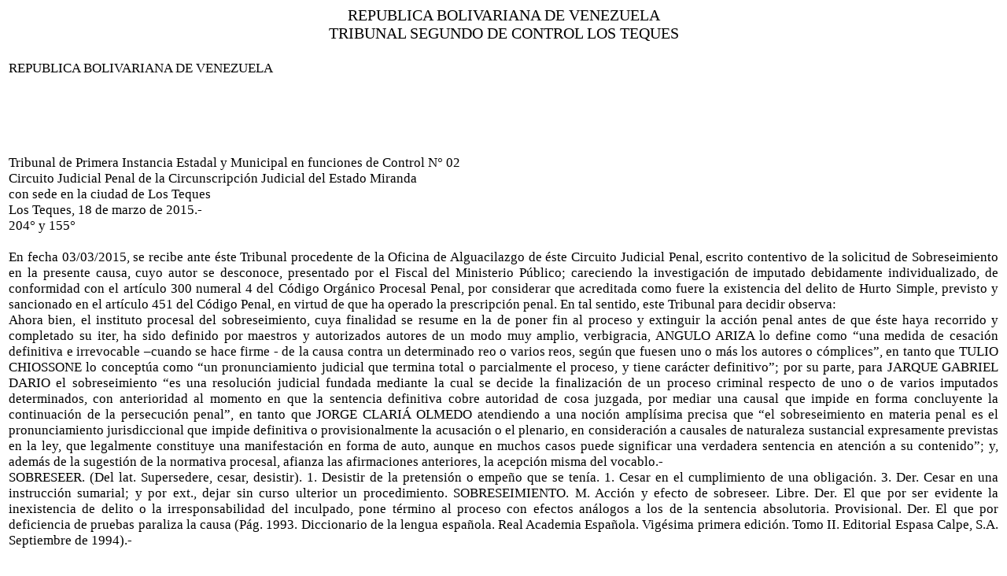

--- FILE ---
content_type: text/html
request_url: http://miranda.tsj.gob.ve/DECISIONES/2015/MARZO/60-18-2C16352-15-2C16352-15.HTML
body_size: 8689
content:
<html><head>
<title>TSJ Regiones - Decisi�n</title>
<style>
.clase{
font-family:Times New Roman;
font-size:13pt;
}
</style>
	<script language="JavaScript">
		function centrar(width,height) 
		{
			window.resizeTo(800,600);
			window.moveTo(Math.round(screen.width/2)-width/2,Math.round(screen.height/2)-height/2);
		}
	</script>
<body onLoad=centrar(800,600);>
<table cellpadding='0' cellspacing='0' align='center' width='780'>
  <tr>
     <td align='center'>
        <font style='font-family:Times New Roman;font-size:15pt;'>
           REPUBLICA BOLIVARIANA DE VENEZUELA
        </font>
     </td>
  </tr>
  <tr>
     <td align='center'>
        <font style='font-family:Times New Roman;font-size:15pt;'>
           TRIBUNAL SEGUNDO DE CONTROL LOS TEQUES
        </font>
     </td>
  </tr>
</table>
<table>
<tr>
<td class='clase'>
<div align='justify'><a>
<br>
REPUBLICA  BOLIVARIANA  DE VENEZUELA
<br>


<br>


<br>


<br>


<br>


<br>

Tribunal de Primera Instancia Estadal y Municipal en funciones de Control N� 02
<br>

	Circuito Judicial Penal de la Circunscripci�n Judicial del Estado Miranda
<br>

con sede en la ciudad de Los Teques
<br>

								Los Teques, 18 de marzo de 2015.-
<br>

										204�   y  155�
<br>


<br>

	En fecha 03/03/2015, se recibe ante �ste Tribunal procedente de la Oficina de Alguacilazgo de �ste Circuito Judicial Penal, escrito contentivo de la solicitud de Sobreseimiento en la presente causa, cuyo autor se desconoce, presentado por el Fiscal del Ministerio P�blico; careciendo la investigaci�n de imputado debidamente individualizado, de conformidad con el art�culo 300 numeral 4 del C�digo Org�nico Procesal Penal, por considerar que acreditada como fuere la existencia del delito de Hurto Simple, previsto y sancionado en el art�culo 451 del C�digo Penal, en virtud de que ha operado la prescripci�n penal. En tal sentido, este Tribunal para decidir observa:
<br>

	Ahora bien, el instituto procesal del sobreseimiento, cuya finalidad se resume en la de poner fin al proceso y extinguir la acci�n penal antes de que �ste haya recorrido y completado su iter, ha sido definido por maestros y autorizados autores de un modo muy amplio, verbigracia, ANGULO ARIZA lo define como �una medida de cesaci�n definitiva e irrevocable �cuando se hace firme - de la causa contra un determinado reo o varios reos, seg�n que fuesen uno o m�s los autores o c�mplices�, en tanto que TULIO CHIOSSONE lo concept�a como �un pronunciamiento judicial que termina total o parcialmente el proceso, y tiene car�cter definitivo�; por su parte, para JARQUE GABRIEL DARIO el sobreseimiento �es una resoluci�n judicial fundada mediante la cual se decide la finalizaci�n de un proceso criminal respecto de uno o de varios imputados determinados, con anterioridad al momento en que la sentencia definitiva cobre autoridad de cosa juzgada, por mediar una causal que impide en forma concluyente la continuaci�n de la persecuci�n penal�, en tanto que JORGE CLARI� OLMEDO atendiendo a una noci�n ampl�sima precisa que �el sobreseimiento en materia penal es el pronunciamiento jurisdiccional que impide definitiva o provisionalmente la acusaci�n o el plenario, en consideraci�n a causales de naturaleza sustancial expresamente previstas en la ley, que legalmente constituye una manifestaci�n en forma de auto, aunque en muchos casos puede significar una verdadera sentencia en atenci�n a su contenido�; y, adem�s de la sugesti�n de la normativa procesal, afianza las afirmaciones anteriores, la acepci�n misma del vocablo.-
<br>

SOBRESEER. (Del lat. Supersedere, cesar, desistir). 1. Desistir de la pretensi�n o empe�o que se ten�a. 1. Cesar en el cumplimiento de una obligaci�n. 3. Der. Cesar en una instrucci�n sumarial; y por ext., dejar sin curso ulterior un procedimiento. SOBRESEIMIENTO. M. Acci�n y efecto de sobreseer. Libre. Der. El que por ser evidente la inexistencia de delito o la irresponsabilidad del inculpado, pone t�rmino al proceso con efectos an�logos a los de la sentencia absolutoria. Provisional. Der. El que por deficiencia de pruebas paraliza la causa (P�g. 1993. Diccionario de la lengua espa�ola. Real Academia Espa�ola. Vig�sima primera edici�n. Tomo II. Editorial Espasa Calpe, S.A. Septiembre de 1994).-
<br>


<br>

	As� pues, del conjunto de definiciones que de tal instituci�n jur�dica se han elaborado, emergen caracteres invariables y de impretermitible concurrencia, a saber:
<br>

1- Un pronunciamiento judicial: El sobreseimiento es declarado por un juez o tribunal del proceso, a�n cuando se acuerde por solicitud del representante de la Vindicta P�blica o por disposici�n del Fiscal Superior del Ministerio P�blico, siendo que tal decisi�n puede dictarse mediante auto o sentencia.-
<br>

2- Fundado, motivado: Debe contener las razones de hecho y de derecho en que se funda la decisi�n, con indicaci�n de las disposiciones legales aplicables y el dispositivo de la misma, requerimiento que atiende al imperativo contemplado en el art�culo 157 del C�digo Org�nico Procesal Penal.-
<br>

3- Es personal: El sobreseimiento es para la persona, no para el hecho, de all� la incorrecci�n de emplear la locuci�n �sobreseimiento de la causa�, y la exigencia del numeral 1 del art�culo 306 del texto adjetivo penal patrio.-
<br>

4- Produce cosa juzgada, tiene fuerza de decisi�n definitiva: Con el sobreseimiento la relaci�n procesal cesa de manera definitiva para el imputado en cuyo beneficio se decreta, y por consiguiente, la acci�n penal se extingue, por tanto, la consecuencia es la de pasar en autoridad de cosa juzgada, pues impide la apertura de un proceso con identidad en la persona y en el objeto.-
<br>

	As� pues, en el caso de marras se aprecia que la representaci�n fiscal, con ocasi�n de la averiguaci�n iniciada, present� acto conclusivo consistente en solicitud de decreto de sobreseimiento, no obstante que las actas que conforman la causa in commento no revelan la identidad de la persona del imputado, es decir, no se encuentra individualizado el autor o part�cipe del hecho punible, lo que hace improcedente el requerimiento fiscal dado el car�cter personal de la instituci�n procesal ut supra comentada, siendo que tal nota caracter�stica es inclusive exigida de manera expresa por el legislador venezolano en el numeral uno del ya mencionado art�culo 306.- 
<br>

	En conclusi�n, dado que las actuaciones no denotan que haya sido debidamente individualizada persona alguna que se relacione como agente o part�cipe en la comisi�n del hecho objeto de la investigaci�n, y siendo que el sobreseimiento se dicta respecto a la persona, no as� respecto de los hechos, lo cual desnaturalizar�a la instituci�n, su alcance y efectos; quien aqu� decide considera que la solicitud Fiscal es contraria a derecho, toda vez que al no contar con elementos de convicci�n suficientes para acusar y no habiendo individualizado como auto o part�cipe a persona alguna, le corresponde decretar el archivo de las actuaciones, raz�n por la cual la presente solicitud debe ser declarada improcedente y en consecuencia las actuaciones deben ser remitidas al Fiscal Superior del Ministerio P�blico del Estado Miranda, de conformidad con el art�culo 305 del C�digo Org�nico Procesal Penal. Y as� se declara.-
<br>

DISPOSITIVA
<br>

	Por los razonamientos antes expuestos, este Tribunal de Primera Instancia Estadal y Municipal en Funciones de Control N� 02 del Circuito Judicial Penal de la Circunscripci�n Judicial del Estado Miranda, con sede en Los Teques, Administrando Justicia en nombre de la Rep�blica Bolivariana de Venezuela por Autoridad de la Ley, Declara Improcedente la solicitud de Sobreseimiento formulada por el Representante del Ministerio P�blico y en consecuencia, se ordena la inmediata remisi�n de las actuaciones al Fiscal Superior del Ministerio P�blico del Estado Miranda para que se pronuncie acerca de la ratificaci�n o rectificaci�n de la petici�n fiscal de conformidad con el art�culo 305 del C�digo Org�nico Procesal Penal.- 
<br>

	Se DECLARA SIN LUGAR la solicitud presentada por la representaci�n fiscal.-
<br>

	Reg�strese, publ�quese, d�jese copia de la presente decisi�n.- 
<br>

El  Juez
<br>


<br>

Dr. Ricardo Rangel Avil�s						La Secretaria
<br>

                                                                                  
<br>

	En esta misma fecha se dio cumplimiento a lo ordenado en el auto anterior, libr�ndose oficio de remisi�n.  Y as� lo certifico.-						La Secretaria
<br>

RRA/yjnqr.-
<br>

Causa 2C16352-15
<br>


</a></div>
</td>
</tr>
</table>
</body></html>
